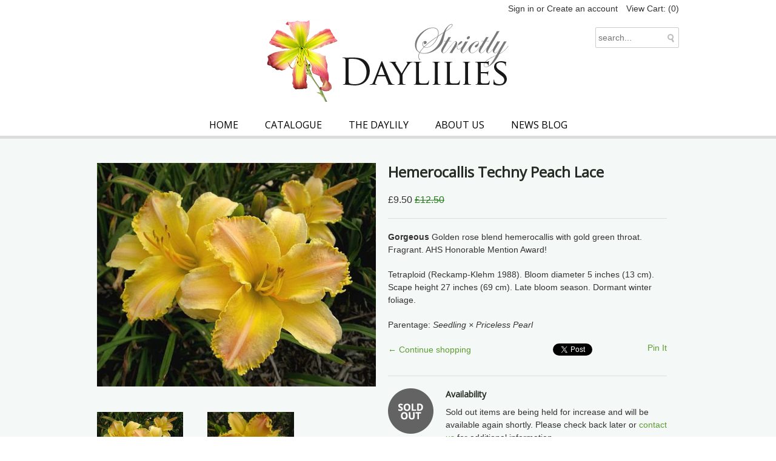

--- FILE ---
content_type: text/html; charset=utf-8
request_url: https://strictlydaylilies.com/collections/all-hemerocallis/products/hemerocallis-techny-peach-lace
body_size: 14395
content:
<!DOCTYPE html>
<!--[if lt IE 7 ]><html class="ie ie6" lang="en"> <![endif]-->
<!--[if IE 7 ]><html class="ie ie7" lang="en"> <![endif]-->
<!--[if IE 8 ]><html class="ie ie8" lang="en"> <![endif]-->
<!--[if (gte IE 9)|!(IE)]><!--><html lang="en"> <!--<![endif]-->
<head>
                    <!-- ============================= SEO Expert Pro ============================= -->
    <title>Hemerocallis Techny Peach Lace</title>
   
    
        <meta name="description" content="Golden rose blend hemerocallis with gold green throat. Fragrant. Tetraploid (Reckamp-Klehm, 1988) 5&quot; Bloom. 27&quot; Scape height. Late bloom season. Dormant foliage" />
    
    <meta http-equiv="cache-control" content="max-age=0" />
    <meta http-equiv="cache-control" content="no-cache" />
    <meta http-equiv="expires" content="0" />
    <meta http-equiv="expires" content="Tue, 01 Jan 2000 1:00:00 GMT" />
    <meta http-equiv="pragma" content="no-cache" />
    <script type="application/ld+json">
    {
    "@context": "http://schema.org",
    "@type": "Organization",
    "name": "Strictly Daylilies",
    "url": "https://strictlydaylilies.com"    }
    </script>
    <script type="application/ld+json">
    {
        "@context": "http://schema.org",
        "@type": "WebSite",
        "url": "https://strictlydaylilies.com",
        "potentialAction": {
            "@type": "SearchAction",
            "target": "https://strictlydaylilies.com/search?q={query}",
            "query-input": "required name=query"
            }
    }
    </script>
    
    
   
    

<script type="application/ld+json">
    {
        "@context": "http://schema.org/",
        "@type": "Product",
        "url": "https://strictlydaylilies.com/products/hemerocallis-techny-peach-lace",
        "name": "Techny Peach Lace",
        "image": "https://strictlydaylilies.com/cdn/shop/products/TECHNY_PEACH_LACE_1.JPG?v=1412609993",
        "description": "Gorgeous Golden rose blend hemerocallis with gold green throat. Fragrant. AHS Honorable Mention Award!\nTetraploid (Reckamp-Klehm 1988). Bloom diameter 5 inches (13 cm). Scape height 27 inches (69 cm). Late bloom season. Dormant winter foliage.\nParentage: Seedling × Priceless Pearl",
        "brand": {
            "name": "Strictly Daylilies"
        },
        "weight": "125g",
        "offers" : [
            {
                "@type" : "Offer" ,
                "priceCurrency" : "GBP" ,
                "price" : "9.50" ,
                "priceValidUntil": "2026-03-18",
                "availability" : "http://schema.org/OutOfStock" ,
                "itemCondition": "http://schema.org/NewCondition",
                "url" : "https://strictlydaylilies.com/products/hemerocallis-techny-peach-lace?variant=19894748250182",
                "seller" : {
                    "@type" : "Organization",
                    "name" : "Strictly Daylilies"
                }
            }
        ]
    }
</script>

<!-- "snippets/booster-seo.liquid" was not rendered, the associated app was uninstalled -->

    <!-- Google Web Fonts
  ================================================== -->

   <link href='//fonts.googleapis.com/css?family=Droid+Sans|Arvo|Playfair+Display|Lora|PT+Sans+Narrow|Ubuntu|PT+Serif|Lobster|Rokkitt|Copse|Antic|Dynalight|Droid+Serif|Open+Sans|Raleway:300|Bentham|Playball|Merriweather|Oswald' rel='stylesheet' type='text/css'>
    
    <!-- Basic Page Needs
  ================================================== -->
    
    
    
    
	<link rel="canonical" href="https://strictlydaylilies.com/products/hemerocallis-techny-peach-lace" />

    <!-- Mobile Specific Metas
  ================================================== -->
	<meta name="viewport" content="width=device-width, initial-scale=1, maximum-scale=1">

    <!-- CSS
  ================================================== -->
	<link href="//strictlydaylilies.com/cdn/shop/t/3/assets/base.css?v=86780345053957705351387474081" rel="stylesheet" type="text/css" media="all" />
	<link href="//strictlydaylilies.com/cdn/shop/t/3/assets/skeleton.css?v=92715097651978020721389093994" rel="stylesheet" type="text/css" media="all" />
    <link href="//strictlydaylilies.com/cdn/shop/t/3/assets/stylesheet.css?v=156585275258529188221708901421" rel="stylesheet" type="text/css" media="all" />
  <link href="//strictlydaylilies.com/cdn/shop/t/3/assets/layout.css?v=75699625072582338191387811099" rel="stylesheet" type="text/css" media="all" />
    <link href="//strictlydaylilies.com/cdn/shop/t/3/assets/flexslider.css?v=1374522262" rel="stylesheet" type="text/css" media="all" />
    <link href="//strictlydaylilies.com/cdn/shop/t/3/assets/colorbox.css?v=1374522261" rel="stylesheet" type="text/css" media="all" />
    <link href="//strictlydaylilies.com/cdn/shop/t/3/assets/chosen.css?v=1374522261" rel="stylesheet" type="text/css" media="all" />


    <!--[if IE 7]>
    <link href="//strictlydaylilies.com/cdn/shop/t/3/assets/ie7.css?v=1374522263" rel="stylesheet" type="text/css" media="all" />
    <![endif]-->

    <!--[if lt IE 9]>
		<script src="//html5shim.googlecode.com/svn/trunk/html5.js"></script>
	<![endif]-->
    
    <!-- JS
    
    ================================================= -->
    
    <script type="text/javascript" src="//ajax.googleapis.com/ajax/libs/jquery/1.7/jquery.min.js"></script>

    <script src="//strictlydaylilies.com/cdn/shop/t/3/assets/option_selection.js?v=1374522266" type="text/javascript"></script>
    <script src="//strictlydaylilies.com/cdn/shop/t/3/assets/jquery.flexslider.js?v=1374522264" type="text/javascript"></script>
    <script src="//strictlydaylilies.com/cdn/shop/t/3/assets/jquery.lazyload.min.js?v=1374522264" type="text/javascript"></script>
    <script src="//strictlydaylilies.com/cdn/shop/t/3/assets/theme.js?v=84396834752253449541387812834" type="text/javascript"></script>
    <script src="//strictlydaylilies.com/cdn/shop/t/3/assets/jquery.tweet.js?v=1374522264" type="text/javascript"></script>
    <script src="//strictlydaylilies.com/cdn/shop/t/3/assets/jquery.colorbox.js?v=1374522264" type="text/javascript"></script>
    <script src="//strictlydaylilies.com/cdn/shop/t/3/assets/jquery.easing.1.3.js?v=1374522264" type="text/javascript"></script>
    <script src="//strictlydaylilies.com/cdn/shop/t/3/assets/chosen.jquery.js?v=1374522261" type="text/javascript"></script>

    
    <!--[if (gte IE 6)&(lte IE 8)]>
    <script src="//strictlydaylilies.com/cdn/shop/t/3/assets/selectivizr-min.js?v=1374522266" type="text/javascript"></script>
    <![endif]-->   
    
    <script>window.performance && window.performance.mark && window.performance.mark('shopify.content_for_header.start');</script><meta id="shopify-digital-wallet" name="shopify-digital-wallet" content="/2357795/digital_wallets/dialog">
<meta name="shopify-checkout-api-token" content="c086542be12f85feb53e12e65b4b16d7">
<link rel="alternate" type="application/json+oembed" href="https://strictlydaylilies.com/products/hemerocallis-techny-peach-lace.oembed">
<script async="async" src="/checkouts/internal/preloads.js?locale=en-GB"></script>
<link rel="preconnect" href="https://shop.app" crossorigin="anonymous">
<script async="async" src="https://shop.app/checkouts/internal/preloads.js?locale=en-GB&shop_id=2357795" crossorigin="anonymous"></script>
<script id="shopify-features" type="application/json">{"accessToken":"c086542be12f85feb53e12e65b4b16d7","betas":["rich-media-storefront-analytics"],"domain":"strictlydaylilies.com","predictiveSearch":true,"shopId":2357795,"locale":"en"}</script>
<script>var Shopify = Shopify || {};
Shopify.shop = "daylilies.myshopify.com";
Shopify.locale = "en";
Shopify.currency = {"active":"GBP","rate":"1.0"};
Shopify.country = "GB";
Shopify.theme = {"name":"Vantage","id":4571357,"schema_name":null,"schema_version":null,"theme_store_id":null,"role":"main"};
Shopify.theme.handle = "null";
Shopify.theme.style = {"id":null,"handle":null};
Shopify.cdnHost = "strictlydaylilies.com/cdn";
Shopify.routes = Shopify.routes || {};
Shopify.routes.root = "/";</script>
<script type="module">!function(o){(o.Shopify=o.Shopify||{}).modules=!0}(window);</script>
<script>!function(o){function n(){var o=[];function n(){o.push(Array.prototype.slice.apply(arguments))}return n.q=o,n}var t=o.Shopify=o.Shopify||{};t.loadFeatures=n(),t.autoloadFeatures=n()}(window);</script>
<script>
  window.ShopifyPay = window.ShopifyPay || {};
  window.ShopifyPay.apiHost = "shop.app\/pay";
  window.ShopifyPay.redirectState = null;
</script>
<script id="shop-js-analytics" type="application/json">{"pageType":"product"}</script>
<script defer="defer" async type="module" src="//strictlydaylilies.com/cdn/shopifycloud/shop-js/modules/v2/client.init-shop-cart-sync_DGjqyID6.en.esm.js"></script>
<script defer="defer" async type="module" src="//strictlydaylilies.com/cdn/shopifycloud/shop-js/modules/v2/chunk.common_CM5e3XYf.esm.js"></script>
<script type="module">
  await import("//strictlydaylilies.com/cdn/shopifycloud/shop-js/modules/v2/client.init-shop-cart-sync_DGjqyID6.en.esm.js");
await import("//strictlydaylilies.com/cdn/shopifycloud/shop-js/modules/v2/chunk.common_CM5e3XYf.esm.js");

  window.Shopify.SignInWithShop?.initShopCartSync?.({"fedCMEnabled":true,"windoidEnabled":true});

</script>
<script>
  window.Shopify = window.Shopify || {};
  if (!window.Shopify.featureAssets) window.Shopify.featureAssets = {};
  window.Shopify.featureAssets['shop-js'] = {"shop-cart-sync":["modules/v2/client.shop-cart-sync_DS_n0f7A.en.esm.js","modules/v2/chunk.common_CM5e3XYf.esm.js"],"shop-button":["modules/v2/client.shop-button_CNT-NO5k.en.esm.js","modules/v2/chunk.common_CM5e3XYf.esm.js"],"init-fed-cm":["modules/v2/client.init-fed-cm_iCBVkvTB.en.esm.js","modules/v2/chunk.common_CM5e3XYf.esm.js"],"shop-cash-offers":["modules/v2/client.shop-cash-offers_Bicqpat5.en.esm.js","modules/v2/chunk.common_CM5e3XYf.esm.js","modules/v2/chunk.modal_Dl937Oy4.esm.js"],"avatar":["modules/v2/client.avatar_BTnouDA3.en.esm.js"],"init-windoid":["modules/v2/client.init-windoid_BqfVjynn.en.esm.js","modules/v2/chunk.common_CM5e3XYf.esm.js"],"init-shop-email-lookup-coordinator":["modules/v2/client.init-shop-email-lookup-coordinator_CrkkCzDo.en.esm.js","modules/v2/chunk.common_CM5e3XYf.esm.js"],"shop-toast-manager":["modules/v2/client.shop-toast-manager_HMMtSVHE.en.esm.js","modules/v2/chunk.common_CM5e3XYf.esm.js"],"pay-button":["modules/v2/client.pay-button_B57g7222.en.esm.js","modules/v2/chunk.common_CM5e3XYf.esm.js"],"shop-login-button":["modules/v2/client.shop-login-button_CZKuy_To.en.esm.js","modules/v2/chunk.common_CM5e3XYf.esm.js","modules/v2/chunk.modal_Dl937Oy4.esm.js"],"init-shop-cart-sync":["modules/v2/client.init-shop-cart-sync_DGjqyID6.en.esm.js","modules/v2/chunk.common_CM5e3XYf.esm.js"],"init-customer-accounts":["modules/v2/client.init-customer-accounts_CxJ7KIEv.en.esm.js","modules/v2/client.shop-login-button_CZKuy_To.en.esm.js","modules/v2/chunk.common_CM5e3XYf.esm.js","modules/v2/chunk.modal_Dl937Oy4.esm.js"],"init-shop-for-new-customer-accounts":["modules/v2/client.init-shop-for-new-customer-accounts_BDK66bKM.en.esm.js","modules/v2/client.shop-login-button_CZKuy_To.en.esm.js","modules/v2/chunk.common_CM5e3XYf.esm.js","modules/v2/chunk.modal_Dl937Oy4.esm.js"],"lead-capture":["modules/v2/client.lead-capture_QF_QcTqn.en.esm.js","modules/v2/chunk.common_CM5e3XYf.esm.js","modules/v2/chunk.modal_Dl937Oy4.esm.js"],"shop-follow-button":["modules/v2/client.shop-follow-button_Cgw6zD7w.en.esm.js","modules/v2/chunk.common_CM5e3XYf.esm.js","modules/v2/chunk.modal_Dl937Oy4.esm.js"],"checkout-modal":["modules/v2/client.checkout-modal_r-P2WYUC.en.esm.js","modules/v2/chunk.common_CM5e3XYf.esm.js","modules/v2/chunk.modal_Dl937Oy4.esm.js"],"init-customer-accounts-sign-up":["modules/v2/client.init-customer-accounts-sign-up_fcc8iru1.en.esm.js","modules/v2/client.shop-login-button_CZKuy_To.en.esm.js","modules/v2/chunk.common_CM5e3XYf.esm.js","modules/v2/chunk.modal_Dl937Oy4.esm.js"],"shop-login":["modules/v2/client.shop-login_CJN-CB3q.en.esm.js","modules/v2/chunk.common_CM5e3XYf.esm.js","modules/v2/chunk.modal_Dl937Oy4.esm.js"],"payment-terms":["modules/v2/client.payment-terms_C8iL647G.en.esm.js","modules/v2/chunk.common_CM5e3XYf.esm.js","modules/v2/chunk.modal_Dl937Oy4.esm.js"]};
</script>
<script id="__st">var __st={"a":2357795,"offset":0,"reqid":"5f698d4e-1f72-4ef4-86e9-af1aebbfcab4-1766064917","pageurl":"strictlydaylilies.com\/collections\/all-hemerocallis\/products\/hemerocallis-techny-peach-lace","u":"f2ef483d4492","p":"product","rtyp":"product","rid":190929137};</script>
<script>window.ShopifyPaypalV4VisibilityTracking = true;</script>
<script id="captcha-bootstrap">!function(){'use strict';const t='contact',e='account',n='new_comment',o=[[t,t],['blogs',n],['comments',n],[t,'customer']],c=[[e,'customer_login'],[e,'guest_login'],[e,'recover_customer_password'],[e,'create_customer']],r=t=>t.map((([t,e])=>`form[action*='/${t}']:not([data-nocaptcha='true']) input[name='form_type'][value='${e}']`)).join(','),a=t=>()=>t?[...document.querySelectorAll(t)].map((t=>t.form)):[];function s(){const t=[...o],e=r(t);return a(e)}const i='password',u='form_key',d=['recaptcha-v3-token','g-recaptcha-response','h-captcha-response',i],f=()=>{try{return window.sessionStorage}catch{return}},m='__shopify_v',_=t=>t.elements[u];function p(t,e,n=!1){try{const o=window.sessionStorage,c=JSON.parse(o.getItem(e)),{data:r}=function(t){const{data:e,action:n}=t;return t[m]||n?{data:e,action:n}:{data:t,action:n}}(c);for(const[e,n]of Object.entries(r))t.elements[e]&&(t.elements[e].value=n);n&&o.removeItem(e)}catch(o){console.error('form repopulation failed',{error:o})}}const l='form_type',E='cptcha';function T(t){t.dataset[E]=!0}const w=window,h=w.document,L='Shopify',v='ce_forms',y='captcha';let A=!1;((t,e)=>{const n=(g='f06e6c50-85a8-45c8-87d0-21a2b65856fe',I='https://cdn.shopify.com/shopifycloud/storefront-forms-hcaptcha/ce_storefront_forms_captcha_hcaptcha.v1.5.2.iife.js',D={infoText:'Protected by hCaptcha',privacyText:'Privacy',termsText:'Terms'},(t,e,n)=>{const o=w[L][v],c=o.bindForm;if(c)return c(t,g,e,D).then(n);var r;o.q.push([[t,g,e,D],n]),r=I,A||(h.body.append(Object.assign(h.createElement('script'),{id:'captcha-provider',async:!0,src:r})),A=!0)});var g,I,D;w[L]=w[L]||{},w[L][v]=w[L][v]||{},w[L][v].q=[],w[L][y]=w[L][y]||{},w[L][y].protect=function(t,e){n(t,void 0,e),T(t)},Object.freeze(w[L][y]),function(t,e,n,w,h,L){const[v,y,A,g]=function(t,e,n){const i=e?o:[],u=t?c:[],d=[...i,...u],f=r(d),m=r(i),_=r(d.filter((([t,e])=>n.includes(e))));return[a(f),a(m),a(_),s()]}(w,h,L),I=t=>{const e=t.target;return e instanceof HTMLFormElement?e:e&&e.form},D=t=>v().includes(t);t.addEventListener('submit',(t=>{const e=I(t);if(!e)return;const n=D(e)&&!e.dataset.hcaptchaBound&&!e.dataset.recaptchaBound,o=_(e),c=g().includes(e)&&(!o||!o.value);(n||c)&&t.preventDefault(),c&&!n&&(function(t){try{if(!f())return;!function(t){const e=f();if(!e)return;const n=_(t);if(!n)return;const o=n.value;o&&e.removeItem(o)}(t);const e=Array.from(Array(32),(()=>Math.random().toString(36)[2])).join('');!function(t,e){_(t)||t.append(Object.assign(document.createElement('input'),{type:'hidden',name:u})),t.elements[u].value=e}(t,e),function(t,e){const n=f();if(!n)return;const o=[...t.querySelectorAll(`input[type='${i}']`)].map((({name:t})=>t)),c=[...d,...o],r={};for(const[a,s]of new FormData(t).entries())c.includes(a)||(r[a]=s);n.setItem(e,JSON.stringify({[m]:1,action:t.action,data:r}))}(t,e)}catch(e){console.error('failed to persist form',e)}}(e),e.submit())}));const S=(t,e)=>{t&&!t.dataset[E]&&(n(t,e.some((e=>e===t))),T(t))};for(const o of['focusin','change'])t.addEventListener(o,(t=>{const e=I(t);D(e)&&S(e,y())}));const B=e.get('form_key'),M=e.get(l),P=B&&M;t.addEventListener('DOMContentLoaded',(()=>{const t=y();if(P)for(const e of t)e.elements[l].value===M&&p(e,B);[...new Set([...A(),...v().filter((t=>'true'===t.dataset.shopifyCaptcha))])].forEach((e=>S(e,t)))}))}(h,new URLSearchParams(w.location.search),n,t,e,['guest_login'])})(!0,!0)}();</script>
<script integrity="sha256-52AcMU7V7pcBOXWImdc/TAGTFKeNjmkeM1Pvks/DTgc=" data-source-attribution="shopify.loadfeatures" defer="defer" src="//strictlydaylilies.com/cdn/shopifycloud/storefront/assets/storefront/load_feature-81c60534.js" crossorigin="anonymous"></script>
<script crossorigin="anonymous" defer="defer" src="//strictlydaylilies.com/cdn/shopifycloud/storefront/assets/shopify_pay/storefront-65b4c6d7.js?v=20250812"></script>
<script data-source-attribution="shopify.dynamic_checkout.dynamic.init">var Shopify=Shopify||{};Shopify.PaymentButton=Shopify.PaymentButton||{isStorefrontPortableWallets:!0,init:function(){window.Shopify.PaymentButton.init=function(){};var t=document.createElement("script");t.src="https://strictlydaylilies.com/cdn/shopifycloud/portable-wallets/latest/portable-wallets.en.js",t.type="module",document.head.appendChild(t)}};
</script>
<script data-source-attribution="shopify.dynamic_checkout.buyer_consent">
  function portableWalletsHideBuyerConsent(e){var t=document.getElementById("shopify-buyer-consent"),n=document.getElementById("shopify-subscription-policy-button");t&&n&&(t.classList.add("hidden"),t.setAttribute("aria-hidden","true"),n.removeEventListener("click",e))}function portableWalletsShowBuyerConsent(e){var t=document.getElementById("shopify-buyer-consent"),n=document.getElementById("shopify-subscription-policy-button");t&&n&&(t.classList.remove("hidden"),t.removeAttribute("aria-hidden"),n.addEventListener("click",e))}window.Shopify?.PaymentButton&&(window.Shopify.PaymentButton.hideBuyerConsent=portableWalletsHideBuyerConsent,window.Shopify.PaymentButton.showBuyerConsent=portableWalletsShowBuyerConsent);
</script>
<script data-source-attribution="shopify.dynamic_checkout.cart.bootstrap">document.addEventListener("DOMContentLoaded",(function(){function t(){return document.querySelector("shopify-accelerated-checkout-cart, shopify-accelerated-checkout")}if(t())Shopify.PaymentButton.init();else{new MutationObserver((function(e,n){t()&&(Shopify.PaymentButton.init(),n.disconnect())})).observe(document.body,{childList:!0,subtree:!0})}}));
</script>
<link id="shopify-accelerated-checkout-styles" rel="stylesheet" media="screen" href="https://strictlydaylilies.com/cdn/shopifycloud/portable-wallets/latest/accelerated-checkout-backwards-compat.css" crossorigin="anonymous">
<style id="shopify-accelerated-checkout-cart">
        #shopify-buyer-consent {
  margin-top: 1em;
  display: inline-block;
  width: 100%;
}

#shopify-buyer-consent.hidden {
  display: none;
}

#shopify-subscription-policy-button {
  background: none;
  border: none;
  padding: 0;
  text-decoration: underline;
  font-size: inherit;
  cursor: pointer;
}

#shopify-subscription-policy-button::before {
  box-shadow: none;
}

      </style>

<script>window.performance && window.performance.mark && window.performance.mark('shopify.content_for_header.end');</script>
    
    

    <!-- Favicons
	================================================== -->
	<link rel="shortcut icon" href="//strictlydaylilies.com/cdn/shop/t/3/assets/favicon.ico?v=14488377783089547421384511264">
	<link rel="apple-touch-icon" href="images/apple-touch-icon.png">
	<link rel="apple-touch-icon" sizes="72x72" href="images/apple-touch-icon-72x72.png">
	<link rel="apple-touch-icon" sizes="114x114" href="images/apple-touch-icon-114x114.png">
  
	<!-- Google Merchant verification G,Burton -->
	<meta name="google-site-verification" content="KQnUfm-n2F0lyobRZw6Oqidrne6lkzExmYs4ir63UpQ" />

<!-- Google tag (gtag.js) -->
<script async src="https://www.googletagmanager.com/gtag/js?id=AW-1005772070"></script>
<script>
  window.dataLayer = window.dataLayer || [];
  function gtag(){dataLayer.push(arguments);}
  gtag('js', new Date());

  gtag('config', 'AW-1005772070');
</script> 
<meta property="og:image" content="https://cdn.shopify.com/s/files/1/0235/7795/products/TECHNY_PEACH_LACE_1.JPG?v=1412609993" />
<meta property="og:image:secure_url" content="https://cdn.shopify.com/s/files/1/0235/7795/products/TECHNY_PEACH_LACE_1.JPG?v=1412609993" />
<meta property="og:image:width" content="592" />
<meta property="og:image:height" content="475" />
<link href="https://monorail-edge.shopifysvc.com" rel="dns-prefetch">
<script>(function(){if ("sendBeacon" in navigator && "performance" in window) {try {var session_token_from_headers = performance.getEntriesByType('navigation')[0].serverTiming.find(x => x.name == '_s').description;} catch {var session_token_from_headers = undefined;}var session_cookie_matches = document.cookie.match(/_shopify_s=([^;]*)/);var session_token_from_cookie = session_cookie_matches && session_cookie_matches.length === 2 ? session_cookie_matches[1] : "";var session_token = session_token_from_headers || session_token_from_cookie || "";function handle_abandonment_event(e) {var entries = performance.getEntries().filter(function(entry) {return /monorail-edge.shopifysvc.com/.test(entry.name);});if (!window.abandonment_tracked && entries.length === 0) {window.abandonment_tracked = true;var currentMs = Date.now();var navigation_start = performance.timing.navigationStart;var payload = {shop_id: 2357795,url: window.location.href,navigation_start,duration: currentMs - navigation_start,session_token,page_type: "product"};window.navigator.sendBeacon("https://monorail-edge.shopifysvc.com/v1/produce", JSON.stringify({schema_id: "online_store_buyer_site_abandonment/1.1",payload: payload,metadata: {event_created_at_ms: currentMs,event_sent_at_ms: currentMs}}));}}window.addEventListener('pagehide', handle_abandonment_event);}}());</script>
<script id="web-pixels-manager-setup">(function e(e,d,r,n,o){if(void 0===o&&(o={}),!Boolean(null===(a=null===(i=window.Shopify)||void 0===i?void 0:i.analytics)||void 0===a?void 0:a.replayQueue)){var i,a;window.Shopify=window.Shopify||{};var t=window.Shopify;t.analytics=t.analytics||{};var s=t.analytics;s.replayQueue=[],s.publish=function(e,d,r){return s.replayQueue.push([e,d,r]),!0};try{self.performance.mark("wpm:start")}catch(e){}var l=function(){var e={modern:/Edge?\/(1{2}[4-9]|1[2-9]\d|[2-9]\d{2}|\d{4,})\.\d+(\.\d+|)|Firefox\/(1{2}[4-9]|1[2-9]\d|[2-9]\d{2}|\d{4,})\.\d+(\.\d+|)|Chrom(ium|e)\/(9{2}|\d{3,})\.\d+(\.\d+|)|(Maci|X1{2}).+ Version\/(15\.\d+|(1[6-9]|[2-9]\d|\d{3,})\.\d+)([,.]\d+|)( \(\w+\)|)( Mobile\/\w+|) Safari\/|Chrome.+OPR\/(9{2}|\d{3,})\.\d+\.\d+|(CPU[ +]OS|iPhone[ +]OS|CPU[ +]iPhone|CPU IPhone OS|CPU iPad OS)[ +]+(15[._]\d+|(1[6-9]|[2-9]\d|\d{3,})[._]\d+)([._]\d+|)|Android:?[ /-](13[3-9]|1[4-9]\d|[2-9]\d{2}|\d{4,})(\.\d+|)(\.\d+|)|Android.+Firefox\/(13[5-9]|1[4-9]\d|[2-9]\d{2}|\d{4,})\.\d+(\.\d+|)|Android.+Chrom(ium|e)\/(13[3-9]|1[4-9]\d|[2-9]\d{2}|\d{4,})\.\d+(\.\d+|)|SamsungBrowser\/([2-9]\d|\d{3,})\.\d+/,legacy:/Edge?\/(1[6-9]|[2-9]\d|\d{3,})\.\d+(\.\d+|)|Firefox\/(5[4-9]|[6-9]\d|\d{3,})\.\d+(\.\d+|)|Chrom(ium|e)\/(5[1-9]|[6-9]\d|\d{3,})\.\d+(\.\d+|)([\d.]+$|.*Safari\/(?![\d.]+ Edge\/[\d.]+$))|(Maci|X1{2}).+ Version\/(10\.\d+|(1[1-9]|[2-9]\d|\d{3,})\.\d+)([,.]\d+|)( \(\w+\)|)( Mobile\/\w+|) Safari\/|Chrome.+OPR\/(3[89]|[4-9]\d|\d{3,})\.\d+\.\d+|(CPU[ +]OS|iPhone[ +]OS|CPU[ +]iPhone|CPU IPhone OS|CPU iPad OS)[ +]+(10[._]\d+|(1[1-9]|[2-9]\d|\d{3,})[._]\d+)([._]\d+|)|Android:?[ /-](13[3-9]|1[4-9]\d|[2-9]\d{2}|\d{4,})(\.\d+|)(\.\d+|)|Mobile Safari.+OPR\/([89]\d|\d{3,})\.\d+\.\d+|Android.+Firefox\/(13[5-9]|1[4-9]\d|[2-9]\d{2}|\d{4,})\.\d+(\.\d+|)|Android.+Chrom(ium|e)\/(13[3-9]|1[4-9]\d|[2-9]\d{2}|\d{4,})\.\d+(\.\d+|)|Android.+(UC? ?Browser|UCWEB|U3)[ /]?(15\.([5-9]|\d{2,})|(1[6-9]|[2-9]\d|\d{3,})\.\d+)\.\d+|SamsungBrowser\/(5\.\d+|([6-9]|\d{2,})\.\d+)|Android.+MQ{2}Browser\/(14(\.(9|\d{2,})|)|(1[5-9]|[2-9]\d|\d{3,})(\.\d+|))(\.\d+|)|K[Aa][Ii]OS\/(3\.\d+|([4-9]|\d{2,})\.\d+)(\.\d+|)/},d=e.modern,r=e.legacy,n=navigator.userAgent;return n.match(d)?"modern":n.match(r)?"legacy":"unknown"}(),u="modern"===l?"modern":"legacy",c=(null!=n?n:{modern:"",legacy:""})[u],f=function(e){return[e.baseUrl,"/wpm","/b",e.hashVersion,"modern"===e.buildTarget?"m":"l",".js"].join("")}({baseUrl:d,hashVersion:r,buildTarget:u}),m=function(e){var d=e.version,r=e.bundleTarget,n=e.surface,o=e.pageUrl,i=e.monorailEndpoint;return{emit:function(e){var a=e.status,t=e.errorMsg,s=(new Date).getTime(),l=JSON.stringify({metadata:{event_sent_at_ms:s},events:[{schema_id:"web_pixels_manager_load/3.1",payload:{version:d,bundle_target:r,page_url:o,status:a,surface:n,error_msg:t},metadata:{event_created_at_ms:s}}]});if(!i)return console&&console.warn&&console.warn("[Web Pixels Manager] No Monorail endpoint provided, skipping logging."),!1;try{return self.navigator.sendBeacon.bind(self.navigator)(i,l)}catch(e){}var u=new XMLHttpRequest;try{return u.open("POST",i,!0),u.setRequestHeader("Content-Type","text/plain"),u.send(l),!0}catch(e){return console&&console.warn&&console.warn("[Web Pixels Manager] Got an unhandled error while logging to Monorail."),!1}}}}({version:r,bundleTarget:l,surface:e.surface,pageUrl:self.location.href,monorailEndpoint:e.monorailEndpoint});try{o.browserTarget=l,function(e){var d=e.src,r=e.async,n=void 0===r||r,o=e.onload,i=e.onerror,a=e.sri,t=e.scriptDataAttributes,s=void 0===t?{}:t,l=document.createElement("script"),u=document.querySelector("head"),c=document.querySelector("body");if(l.async=n,l.src=d,a&&(l.integrity=a,l.crossOrigin="anonymous"),s)for(var f in s)if(Object.prototype.hasOwnProperty.call(s,f))try{l.dataset[f]=s[f]}catch(e){}if(o&&l.addEventListener("load",o),i&&l.addEventListener("error",i),u)u.appendChild(l);else{if(!c)throw new Error("Did not find a head or body element to append the script");c.appendChild(l)}}({src:f,async:!0,onload:function(){if(!function(){var e,d;return Boolean(null===(d=null===(e=window.Shopify)||void 0===e?void 0:e.analytics)||void 0===d?void 0:d.initialized)}()){var d=window.webPixelsManager.init(e)||void 0;if(d){var r=window.Shopify.analytics;r.replayQueue.forEach((function(e){var r=e[0],n=e[1],o=e[2];d.publishCustomEvent(r,n,o)})),r.replayQueue=[],r.publish=d.publishCustomEvent,r.visitor=d.visitor,r.initialized=!0}}},onerror:function(){return m.emit({status:"failed",errorMsg:"".concat(f," has failed to load")})},sri:function(e){var d=/^sha384-[A-Za-z0-9+/=]+$/;return"string"==typeof e&&d.test(e)}(c)?c:"",scriptDataAttributes:o}),m.emit({status:"loading"})}catch(e){m.emit({status:"failed",errorMsg:(null==e?void 0:e.message)||"Unknown error"})}}})({shopId: 2357795,storefrontBaseUrl: "https://strictlydaylilies.com",extensionsBaseUrl: "https://extensions.shopifycdn.com/cdn/shopifycloud/web-pixels-manager",monorailEndpoint: "https://monorail-edge.shopifysvc.com/unstable/produce_batch",surface: "storefront-renderer",enabledBetaFlags: ["2dca8a86"],webPixelsConfigList: [{"id":"918389117","configuration":"{\"config\":\"{\\\"google_tag_ids\\\":[\\\"G-3G9ZPZ78YV\\\",\\\"AW-1005772070\\\"],\\\"target_country\\\":\\\"GB\\\",\\\"gtag_events\\\":[{\\\"type\\\":\\\"begin_checkout\\\",\\\"action_label\\\":\\\"G-3G9ZPZ78YV\\\"},{\\\"type\\\":\\\"search\\\",\\\"action_label\\\":\\\"G-3G9ZPZ78YV\\\"},{\\\"type\\\":\\\"view_item\\\",\\\"action_label\\\":\\\"G-3G9ZPZ78YV\\\"},{\\\"type\\\":\\\"purchase\\\",\\\"action_label\\\":[\\\"G-3G9ZPZ78YV\\\",\\\"AW-1005772070\\\/4wTSCKDC8tYYEKa6y98D\\\"]},{\\\"type\\\":\\\"page_view\\\",\\\"action_label\\\":\\\"G-3G9ZPZ78YV\\\"},{\\\"type\\\":\\\"add_payment_info\\\",\\\"action_label\\\":\\\"G-3G9ZPZ78YV\\\"},{\\\"type\\\":\\\"add_to_cart\\\",\\\"action_label\\\":\\\"G-3G9ZPZ78YV\\\"}],\\\"enable_monitoring_mode\\\":false}\"}","eventPayloadVersion":"v1","runtimeContext":"OPEN","scriptVersion":"b2a88bafab3e21179ed38636efcd8a93","type":"APP","apiClientId":1780363,"privacyPurposes":[],"dataSharingAdjustments":{"protectedCustomerApprovalScopes":["read_customer_address","read_customer_email","read_customer_name","read_customer_personal_data","read_customer_phone"]}},{"id":"shopify-app-pixel","configuration":"{}","eventPayloadVersion":"v1","runtimeContext":"STRICT","scriptVersion":"0450","apiClientId":"shopify-pixel","type":"APP","privacyPurposes":["ANALYTICS","MARKETING"]},{"id":"shopify-custom-pixel","eventPayloadVersion":"v1","runtimeContext":"LAX","scriptVersion":"0450","apiClientId":"shopify-pixel","type":"CUSTOM","privacyPurposes":["ANALYTICS","MARKETING"]}],isMerchantRequest: false,initData: {"shop":{"name":"Strictly Daylilies","paymentSettings":{"currencyCode":"GBP"},"myshopifyDomain":"daylilies.myshopify.com","countryCode":"GB","storefrontUrl":"https:\/\/strictlydaylilies.com"},"customer":null,"cart":null,"checkout":null,"productVariants":[{"price":{"amount":9.5,"currencyCode":"GBP"},"product":{"title":"Techny Peach Lace","vendor":"Strictly Daylilies","id":"190929137","untranslatedTitle":"Techny Peach Lace","url":"\/products\/hemerocallis-techny-peach-lace","type":"Hemerocallis"},"id":"19894748250182","image":{"src":"\/\/strictlydaylilies.com\/cdn\/shop\/products\/TECHNY_PEACH_LACE_1.JPG?v=1412609993"},"sku":"","title":"Default Title","untranslatedTitle":"Default Title"}],"purchasingCompany":null},},"https://strictlydaylilies.com/cdn","ae1676cfwd2530674p4253c800m34e853cb",{"modern":"","legacy":""},{"shopId":"2357795","storefrontBaseUrl":"https:\/\/strictlydaylilies.com","extensionBaseUrl":"https:\/\/extensions.shopifycdn.com\/cdn\/shopifycloud\/web-pixels-manager","surface":"storefront-renderer","enabledBetaFlags":"[\"2dca8a86\"]","isMerchantRequest":"false","hashVersion":"ae1676cfwd2530674p4253c800m34e853cb","publish":"custom","events":"[[\"page_viewed\",{}],[\"product_viewed\",{\"productVariant\":{\"price\":{\"amount\":9.5,\"currencyCode\":\"GBP\"},\"product\":{\"title\":\"Techny Peach Lace\",\"vendor\":\"Strictly Daylilies\",\"id\":\"190929137\",\"untranslatedTitle\":\"Techny Peach Lace\",\"url\":\"\/products\/hemerocallis-techny-peach-lace\",\"type\":\"Hemerocallis\"},\"id\":\"19894748250182\",\"image\":{\"src\":\"\/\/strictlydaylilies.com\/cdn\/shop\/products\/TECHNY_PEACH_LACE_1.JPG?v=1412609993\"},\"sku\":\"\",\"title\":\"Default Title\",\"untranslatedTitle\":\"Default Title\"}}]]"});</script><script>
  window.ShopifyAnalytics = window.ShopifyAnalytics || {};
  window.ShopifyAnalytics.meta = window.ShopifyAnalytics.meta || {};
  window.ShopifyAnalytics.meta.currency = 'GBP';
  var meta = {"product":{"id":190929137,"gid":"gid:\/\/shopify\/Product\/190929137","vendor":"Strictly Daylilies","type":"Hemerocallis","variants":[{"id":19894748250182,"price":950,"name":"Techny Peach Lace","public_title":null,"sku":""}],"remote":false},"page":{"pageType":"product","resourceType":"product","resourceId":190929137}};
  for (var attr in meta) {
    window.ShopifyAnalytics.meta[attr] = meta[attr];
  }
</script>
<script class="analytics">
  (function () {
    var customDocumentWrite = function(content) {
      var jquery = null;

      if (window.jQuery) {
        jquery = window.jQuery;
      } else if (window.Checkout && window.Checkout.$) {
        jquery = window.Checkout.$;
      }

      if (jquery) {
        jquery('body').append(content);
      }
    };

    var hasLoggedConversion = function(token) {
      if (token) {
        return document.cookie.indexOf('loggedConversion=' + token) !== -1;
      }
      return false;
    }

    var setCookieIfConversion = function(token) {
      if (token) {
        var twoMonthsFromNow = new Date(Date.now());
        twoMonthsFromNow.setMonth(twoMonthsFromNow.getMonth() + 2);

        document.cookie = 'loggedConversion=' + token + '; expires=' + twoMonthsFromNow;
      }
    }

    var trekkie = window.ShopifyAnalytics.lib = window.trekkie = window.trekkie || [];
    if (trekkie.integrations) {
      return;
    }
    trekkie.methods = [
      'identify',
      'page',
      'ready',
      'track',
      'trackForm',
      'trackLink'
    ];
    trekkie.factory = function(method) {
      return function() {
        var args = Array.prototype.slice.call(arguments);
        args.unshift(method);
        trekkie.push(args);
        return trekkie;
      };
    };
    for (var i = 0; i < trekkie.methods.length; i++) {
      var key = trekkie.methods[i];
      trekkie[key] = trekkie.factory(key);
    }
    trekkie.load = function(config) {
      trekkie.config = config || {};
      trekkie.config.initialDocumentCookie = document.cookie;
      var first = document.getElementsByTagName('script')[0];
      var script = document.createElement('script');
      script.type = 'text/javascript';
      script.onerror = function(e) {
        var scriptFallback = document.createElement('script');
        scriptFallback.type = 'text/javascript';
        scriptFallback.onerror = function(error) {
                var Monorail = {
      produce: function produce(monorailDomain, schemaId, payload) {
        var currentMs = new Date().getTime();
        var event = {
          schema_id: schemaId,
          payload: payload,
          metadata: {
            event_created_at_ms: currentMs,
            event_sent_at_ms: currentMs
          }
        };
        return Monorail.sendRequest("https://" + monorailDomain + "/v1/produce", JSON.stringify(event));
      },
      sendRequest: function sendRequest(endpointUrl, payload) {
        // Try the sendBeacon API
        if (window && window.navigator && typeof window.navigator.sendBeacon === 'function' && typeof window.Blob === 'function' && !Monorail.isIos12()) {
          var blobData = new window.Blob([payload], {
            type: 'text/plain'
          });

          if (window.navigator.sendBeacon(endpointUrl, blobData)) {
            return true;
          } // sendBeacon was not successful

        } // XHR beacon

        var xhr = new XMLHttpRequest();

        try {
          xhr.open('POST', endpointUrl);
          xhr.setRequestHeader('Content-Type', 'text/plain');
          xhr.send(payload);
        } catch (e) {
          console.log(e);
        }

        return false;
      },
      isIos12: function isIos12() {
        return window.navigator.userAgent.lastIndexOf('iPhone; CPU iPhone OS 12_') !== -1 || window.navigator.userAgent.lastIndexOf('iPad; CPU OS 12_') !== -1;
      }
    };
    Monorail.produce('monorail-edge.shopifysvc.com',
      'trekkie_storefront_load_errors/1.1',
      {shop_id: 2357795,
      theme_id: 4571357,
      app_name: "storefront",
      context_url: window.location.href,
      source_url: "//strictlydaylilies.com/cdn/s/trekkie.storefront.4b0d51228c8d1703f19d66468963c9de55bf59b0.min.js"});

        };
        scriptFallback.async = true;
        scriptFallback.src = '//strictlydaylilies.com/cdn/s/trekkie.storefront.4b0d51228c8d1703f19d66468963c9de55bf59b0.min.js';
        first.parentNode.insertBefore(scriptFallback, first);
      };
      script.async = true;
      script.src = '//strictlydaylilies.com/cdn/s/trekkie.storefront.4b0d51228c8d1703f19d66468963c9de55bf59b0.min.js';
      first.parentNode.insertBefore(script, first);
    };
    trekkie.load(
      {"Trekkie":{"appName":"storefront","development":false,"defaultAttributes":{"shopId":2357795,"isMerchantRequest":null,"themeId":4571357,"themeCityHash":"5550457777204963808","contentLanguage":"en","currency":"GBP","eventMetadataId":"cb49a9c0-e571-4de7-8da1-158ae3892ce9"},"isServerSideCookieWritingEnabled":true,"monorailRegion":"shop_domain","enabledBetaFlags":["65f19447"]},"Session Attribution":{},"S2S":{"facebookCapiEnabled":false,"source":"trekkie-storefront-renderer","apiClientId":580111}}
    );

    var loaded = false;
    trekkie.ready(function() {
      if (loaded) return;
      loaded = true;

      window.ShopifyAnalytics.lib = window.trekkie;

      var originalDocumentWrite = document.write;
      document.write = customDocumentWrite;
      try { window.ShopifyAnalytics.merchantGoogleAnalytics.call(this); } catch(error) {};
      document.write = originalDocumentWrite;

      window.ShopifyAnalytics.lib.page(null,{"pageType":"product","resourceType":"product","resourceId":190929137,"shopifyEmitted":true});

      var match = window.location.pathname.match(/checkouts\/(.+)\/(thank_you|post_purchase)/)
      var token = match? match[1]: undefined;
      if (!hasLoggedConversion(token)) {
        setCookieIfConversion(token);
        window.ShopifyAnalytics.lib.track("Viewed Product",{"currency":"GBP","variantId":19894748250182,"productId":190929137,"productGid":"gid:\/\/shopify\/Product\/190929137","name":"Techny Peach Lace","price":"9.50","sku":"","brand":"Strictly Daylilies","variant":null,"category":"Hemerocallis","nonInteraction":true,"remote":false},undefined,undefined,{"shopifyEmitted":true});
      window.ShopifyAnalytics.lib.track("monorail:\/\/trekkie_storefront_viewed_product\/1.1",{"currency":"GBP","variantId":19894748250182,"productId":190929137,"productGid":"gid:\/\/shopify\/Product\/190929137","name":"Techny Peach Lace","price":"9.50","sku":"","brand":"Strictly Daylilies","variant":null,"category":"Hemerocallis","nonInteraction":true,"remote":false,"referer":"https:\/\/strictlydaylilies.com\/collections\/all-hemerocallis\/products\/hemerocallis-techny-peach-lace"});
      }
    });


        var eventsListenerScript = document.createElement('script');
        eventsListenerScript.async = true;
        eventsListenerScript.src = "//strictlydaylilies.com/cdn/shopifycloud/storefront/assets/shop_events_listener-3da45d37.js";
        document.getElementsByTagName('head')[0].appendChild(eventsListenerScript);

})();</script>
  <script>
  if (!window.ga || (window.ga && typeof window.ga !== 'function')) {
    window.ga = function ga() {
      (window.ga.q = window.ga.q || []).push(arguments);
      if (window.Shopify && window.Shopify.analytics && typeof window.Shopify.analytics.publish === 'function') {
        window.Shopify.analytics.publish("ga_stub_called", {}, {sendTo: "google_osp_migration"});
      }
      console.error("Shopify's Google Analytics stub called with:", Array.from(arguments), "\nSee https://help.shopify.com/manual/promoting-marketing/pixels/pixel-migration#google for more information.");
    };
    if (window.Shopify && window.Shopify.analytics && typeof window.Shopify.analytics.publish === 'function') {
      window.Shopify.analytics.publish("ga_stub_initialized", {}, {sendTo: "google_osp_migration"});
    }
  }
</script>
<script
  defer
  src="https://strictlydaylilies.com/cdn/shopifycloud/perf-kit/shopify-perf-kit-2.1.2.min.js"
  data-application="storefront-renderer"
  data-shop-id="2357795"
  data-render-region="gcp-us-east1"
  data-page-type="product"
  data-theme-instance-id="4571357"
  data-theme-name=""
  data-theme-version=""
  data-monorail-region="shop_domain"
  data-resource-timing-sampling-rate="10"
  data-shs="true"
  data-shs-beacon="true"
  data-shs-export-with-fetch="true"
  data-shs-logs-sample-rate="1"
  data-shs-beacon-endpoint="https://strictlydaylilies.com/api/collect"
></script>
</head>

<body>
<div id="wrapper">
  <header id="header" class="sixteen columns">	
    <div class="container clearfix">
      <ul id="cart" class="row">
      
      <li>
      
                  
                  <a href="/account/login" id="customer_login_link">Sign in</a> or <a href="/account/register" id="customer_register_link">Create an account</a>
                  

              
      </li>

      <li  class="cart-link">
        <a href="/cart">View Cart: (<span class="cart-count">0</span>)</a>
      </li>

      </ul>

      <div id="logo">
      <h1 style="font-size: 44px">
            <a href="/"><img src="//strictlydaylilies.com/cdn/shop/t/3/assets/logo.png?v=137958500649404249621384510672" alt="Strictly Daylilies" style="border: 0;" class="scale-with-grid"/></a>
            </h1>
      </div> 
          
      <div id="search">
              <form action="/search" method="get">
                  <input type="hidden" name="type" value="product" />
                  <label for="id" class="visuallyhidden">Search</label>
                  <input type="text" name="q" id="q" class="search-field" placeholder="search..." />
                  <input type="image" src="//strictlydaylilies.com/cdn/shop/t/3/assets/btn-search.png?v=1374522261" class="search-button" name="search-button" id="seek" />
              </form>
      </div>
      
    </div>
  </header>
    
    
  <div id="navigation" class="sixteen columns">
        <nav class="primary">
             <ul id="nav">
              
                 <li><a href="/" title="">Home</a>
                 
          
                 </li>
          	
                 <li><a href="/collections/all-hemerocallis" title="">Catalogue</a>
                 
          
                 </li>
          	
                 <li><a href="/pages/the-daylily-hemerocallis" title="">The Daylily</a>
                 
          
                 </li>
          	
                 <li><a href="/pages/about-us-and-our-hemerocallis" title="">About Us</a>
                 
          
                 </li>
          	
                 <li><a href="/blogs/news" title="">News Blog</a>
                 
          
                 </li>
          	
              </ul>
          </nav>
  </div><!--/#navigation-->

<script type="text/javascript">
$(document).ready(function() {

    //build dropdown
    $("<select />").appendTo("#navigation nav");
    
    // Create default option "Go to..."
    $("<option />", {
       "selected": "selected",
	   "value"   : "",
	   "text"    : "Go to..."
	}).appendTo("nav select");	
	
	// Populate dropdowns with the first menu items
	$("ul#nav li a").each(function() {
	 	var el = $(this);
	 	$("<option />", {
	     	"value"   : el.attr("href"),
	    	"text"    : el.text()
	 	}).appendTo("nav select");
	});
	
	//make responsive dropdown menu actually work			
  	$("nav select").change(function() {
    	window.location = $(this).find("option:selected").val();
  	});

});	
</script>  

<div id="content" class="sixteen columns">
  <div class="container clearfix">
    
    <div id="richsnippet" style="display:none;visibility:hidden;">
  <div itemscope itemtype="http://data-vocabulary.org/Product">
    <span itemprop="brand">Strictly Daylilies</span>
    <span itemprop="name">Techny Peach Lace</span>
    <img itemprop="image" src="//strictlydaylilies.com/cdn/shop/products/TECHNY_PEACH_LACE_1_large.JPG?v=1412609993" />
    <span itemprop="description"><p><strong>Gorgeous </strong>Golden rose blend hemerocallis with gold green throat. Fragrant. AHS Honorable Mention Award!</p>
<p>Tetraploid (Reckamp-Klehm 1988). Bloom diameter <meta charset="utf-8">5 inches (13 cm). Scape height <meta charset="utf-8">27 inches (69 cm). Late bloom season. Dormant winter foliage.</p>
<p>Parentage: <em>Seedling × Priceless Pearl</em></p></span>
    Category: <span itemprop="category" content="Hemerocallis">Hemerocallis</span>
    Product #: <span itemprop="identifier" content="sku:"></span>
    <span itemprop="offerDetails" itemscope itemtype="http://data-vocabulary.org/Offer">
      Regular price: &pound;9.50
      <meta itemprop="currency" content="GBP" />
      $<span itemprop="price">&pound;9.50</span>
      Available from: <span itemprop="seller">https://strictlydaylilies.com</span>
      
    </span>
  </div>
</div><!-- end richsnippet -->

<!-- For Mobile -->
<div id="mobile-product" class="eight columns alpha">
  <div class="flexslider">
    <ul class="slides">    
      
      <li><img src="//strictlydaylilies.com/cdn/shop/products/TECHNY_PEACH_LACE_1_grande.JPG?v=1412609993" alt="Techny Peach Lace" class="scale-with-grid"></a></li>
      
      <li><img src="//strictlydaylilies.com/cdn/shop/products/1061l_grande.jpeg?v=1412609993" alt="Techny Peach Lace" class="scale-with-grid"></a></li>
            
    </ul>
  </div>  
  <script type="text/javascript">
    $(window).load(function() {
      $('.flexslider').flexslider({
        animation: "slide",
        directionNav: false
      });
    });
  </script>
</div>   

<!-- For Desktop -->

<div id="product-images" class="eight columns alpha">

  <div id="product-photos">

    <div id="product-photo-container">
      
        
        <a class="gallery" href="//strictlydaylilies.com/cdn/shop/products/TECHNY_PEACH_LACE_1_1024x1024.JPG?v=1412609993" rel="gallery">
          <img src="//strictlydaylilies.com/cdn/shop/products/TECHNY_PEACH_LACE_1_large.JPG?v=1412609993" alt="Techny Peach Lace" class="scale-with-grid"/>
        </a>
        
      
        
      
      
    </div>

    
    <ul id="product-photo-thumbs">
      
      <li class="product-photo-thumb">
        <img src="//strictlydaylilies.com/cdn/shop/products/TECHNY_PEACH_LACE_1_large.JPG?v=1412609993" alt="Techny Peach Lace" class="scale-with-grid" />
      </li>
      
      <li class="product-photo-thumb">
        <img src="//strictlydaylilies.com/cdn/shop/products/1061l_large.jpeg?v=1412609993" alt="Techny Peach Lace" class="scale-with-grid" />
      </li>
      
    </ul>
    


  </div><!--/#product-photos-->
  <script>
    jQuery('#product-photo-container a').colorbox();
    //when thumb is clicked, set main image to it
    $('ul#product-photo-thumbs img').click( function() {
      $('#product-photo-container a').prop('href', $(this).prop('src').replace(/(_small)|(_compact)|(_medium)|(_large)|(_grande)/, ''));
      $('#product-photo-container img').prop('src', $(this).prop('src'));
      return true;  //stop link from navigating
    })                   
  </script>
</div><!--#product-images-->

<div id="product-description" class="eight columns omega">

  <h1 class="h2">Hemerocallis Techny Peach Lace</h1>

  
      

  
  <p id="product-price">
      
      <span class="product-price" itemprop="price">&pound;9.50</span>&nbsp;<span class="was">&pound;12.50</span>
      
  </p>

  

  <p id="add-to-cart-msg"></p>  

  <div class="desc clearfix">
    <p><p><strong>Gorgeous </strong>Golden rose blend hemerocallis with gold green throat. Fragrant. AHS Honorable Mention Award!</p>
<p>Tetraploid (Reckamp-Klehm 1988). Bloom diameter <meta charset="utf-8">5 inches (13 cm). Scape height <meta charset="utf-8">27 inches (69 cm). Late bloom season. Dormant winter foliage.</p>
<p>Parentage: <em>Seedling × Priceless Pearl</em></p></p>
    <div class="visuallyhidden">
                
      
         <a href="/collections/all-hemerocallis/products/tango-dos" title="">« Previous Product</a>
      
      
         | 
        <a href="/collections/all-hemerocallis/products/hemerocallis-techny-spider" title="">Next Product »</a>
      
   
   </div>
    <p class="fl"><a href="javascript:history.go(-1)">&larr; Continue shopping</a></p>
    <div id="soc">
<span class="twitter">
  <a href="http://twitter.com/share" data-url="https://strictlydaylilies.com/products/hemerocallis-techny-peach-lace" data-text="Techny Peach Lace by Strictly Daylilies" class="twitter-share-button" data-count="none">Tweet</a>
  <script type="text/javascript" src="//platform.twitter.com/widgets.js"></script>
</span>

<span class="facebook">
  <iframe src="//www.facebook.com/plugins/like.php?href=https://strictlydaylilies.com/products/hemerocallis-techny-peach-lace&layout=button_count&show_faces=true&width=450&action=like&colorscheme=light&height=21" scrolling="no" frameborder="0" style="border:none; overflow:hidden; width:75px; height:30px" allowTransparency="true"></iframe>
</span>

<span class="pinterest">
<a href="http://pinterest.com/pin/create/button/?url=https://strictlydaylilies.com/products/hemerocallis-techny-peach-lace&media=//strictlydaylilies.com/cdn/shop/products/TECHNY_PEACH_LACE_1_large.JPG?v=1412609993 
&description=Techny Peach Lace" class="pin-it-button" count-layout="horizontal">Pin It</a>
<script type="text/javascript" src="//assets.pinterest.com/js/pinit.js"></script>
</span>
</div><!--/#soc-->
    

  </div><!--/.desc-->

  <div id="product-purchase" class="clearfix">
  
    

      <div class="sorry">
        <img src="//strictlydaylilies.com/cdn/shop/t/3/assets/allgone.png?v=1377203281">
        <h4>Availability</h4><p>Sold out items are being held for increase and will be available again shortly. Please check back later or <a href="/pages/contact-us">contact us</a> for additional information.</p>
      </div>

     
  
  </div>

</div><!--/#product-description-->







<script>
  jQuery(function() {

    // ajaxy add to cart
    $('#add-to-cart').bind( 'click', addToCart );

  // OPTION SELECT
  

});

</script>


    
  </div>
</div><!--/content-->

</div><!--/#wrapper-->

<div id="footer">
    <div class="container">
        <ul id="big-footer" class="sixteen columns">
            <li class="eight columns alpha">
                <p>Member of</p>
<p><a href="http://www.daylilies.org/" target="_blank" title="Visit the American Henerocallis Society website" rel="noopener noreferrer"><img src="//cdn.shopify.com/s/files/1/0235/7795/files/logo-ahs.png?770" alt="The American Hemerocallis Society"></a>  <a href="http://www.rhs.org.uk/" title="Visit the Royal Horticultural Society website" target="_blank" rel="noopener noreferrer"><img src="//cdn.shopify.com/s/files/1/0235/7795/files/logo-RHS.png?774" alt="RHS logo"></a> <img src="//cdn.shopify.com/s/files/1/0235/7795/files/WEi-AodU_bigger_compact.png?v=1516871231" alt="Plant Heritage"></p>
            </li>
            <li class="four columns">
              
                <ul>
                   <li><a href="/pages/about-us-and-our-hemerocallis" title="">About Us</a></li>
                </ul>
                
                <ul>
                   <li><a href="/pages/contact-us" title="">Contact Us</a></li>
                </ul>
                
                <ul>
                   <li><a href="/pages/shipping-returns-of-hemerocallis" title="">Shipping & Returns</a></li>
                </ul>
                
                <ul>
                   <li><a href="/pages/glossary" title="">Glossary</a></li>
                </ul>
                
                <ul>
                   <li><a href="/pages/terms-conditions-hemerocallis" title="">Terms & Conditions</a></li>
                </ul>
                
            </li>             
            <li class="four columns omega social">
                <h4>Connect</h4>
                <a href="http://facebook.com/strictlydaylilies"><img src="//strictlydaylilies.com/cdn/shop/t/3/assets/Facebook.png?v=1374522262" target="_blank"></a>
                <a href="http://www.twitter.com/SDaylilies" target="_blank"><img src="//strictlydaylilies.com/cdn/shop/t/3/assets/Twitter.png?v=1374522268"></a>
                
                
                
                
                
                
                 <a href="/blogs/news.atom" target="_blank"><img src="//strictlydaylilies.com/cdn/shop/t/3/assets/Feed.png?v=1374522262"></a>
                
                
                
                
          		
<div id="mc_embed_signup">
    <form action="//strictydaylilies.us7.list-manage.com/subscribe/post?u=2265b2335e01c62d5c525b4a8&amp;id=6fd7bd96fc" method="post" id="mc-embedded-subscribe-form" name="mc-embedded-subscribe-form" class="validate" target="_blank"><input value="" name="EMAIL" class="email" id="mce-EMAIL" placeholder="Join our mailing list" required="" type="email"><input value="JOIN" name="subscribe" id="mc-embedded-subscribe" class="button" type="submit">
</form>
</div>        



          
          </li>          
        </ul>
        <div id="close" class="eight columns">
            <img src="//strictlydaylilies.com/cdn/shop/t/3/assets/amex.png?v=1374522260"/>
            
            
            
            
            
            
            
            <img src="//strictlydaylilies.com/cdn/shop/t/3/assets/mastercard.png?v=77289018053488164451387292228"/>
              
              
            <img src="//strictlydaylilies.com/cdn/shop/t/3/assets/visa.png?v=2108433079112056151387292240"/>
            
        </div>
        
        <div id="close-right" class="eight columns">
        &copy; Copyright Strictly Daylilies Ltd.
        </div>
    </div>   
</div><!--/#footer-->

<script>
// (c) Copyright 2011 Caroline Schnapp. All Rights Reserved. Contact: mllegeorgesand@gmail.com
// See http://wiki.shopify.com/Linked_Options

var Shopify = Shopify || {};

Shopify.optionsMap = {};

Shopify.updateOptionsInSelector = function(selectorIndex) {
    
  switch (selectorIndex) {
    case 0:
      var key = 'root';
      var selector = jQuery('.single-option-selector:eq(0)');
      break;
    case 1:
      var key = jQuery('.single-option-selector:eq(0)').val();
      var selector = jQuery('.single-option-selector:eq(1)');
      break;
    case 2:
      var key = jQuery('.single-option-selector:eq(0)').val();  
      key += ' / ' + jQuery('.single-option-selector:eq(1)').val();
      var selector = jQuery('.single-option-selector:eq(2)');
  }
  
  var initialValue = selector.val();
  selector.empty();    
  var availableOptions = Shopify.optionsMap[key];
  for (var i=0; i<availableOptions.length; i++) {
    var option = availableOptions[i];
    var newOption = jQuery('<option></option>').val(option).html(option);
    selector.append(newOption);
  }
  if (jQuery.inArray(initialValue, availableOptions) !== -1) {
    selector.val(initialValue);
  }
  selector.trigger('change');  
  
};

Shopify.linkOptionSelectors = function(product) {
  // Building our mapping object.
  for (var i=0; i<product.variants.length; i++) {
    var variant = product.variants[i];
    if (variant.available) {
      // Gathering values for the 1st drop-down.
      Shopify.optionsMap['root'] = Shopify.optionsMap['root'] || [];
      Shopify.optionsMap['root'].push(variant.option1);
      Shopify.optionsMap['root'] = Shopify.uniq(Shopify.optionsMap['root']);
      // Gathering values for the 2nd drop-down.
      if (product.options.length > 1) {
        var key = variant.option1;
        Shopify.optionsMap[key] = Shopify.optionsMap[key] || [];
        Shopify.optionsMap[key].push(variant.option2);
        Shopify.optionsMap[key] = Shopify.uniq(Shopify.optionsMap[key]);
      }
      // Gathering values for the 3rd drop-down.
      if (product.options.length === 3) {
        var key = variant.option1 + ' / ' + variant.option2;
        Shopify.optionsMap[key] = Shopify.optionsMap[key] || [];
        Shopify.optionsMap[key].push(variant.option3);
        Shopify.optionsMap[key] = Shopify.uniq(Shopify.optionsMap[key]);
      }
    }
  }
  // Update options right away.
  Shopify.updateOptionsInSelector(0);
  if (product.options.length > 1) Shopify.updateOptionsInSelector(1);
  if (product.options.length === 3) Shopify.updateOptionsInSelector(2);
  // When there is an update in the first dropdown.
  jQuery(".single-option-selector:eq(0)").change(function() {
    Shopify.updateOptionsInSelector(1);
    if (product.options.length === 3) Shopify.updateOptionsInSelector(2);
    return true;
  });
  // When there is an update in the second dropdown.
  jQuery(".single-option-selector:eq(1)").change(function() {
    if (product.options.length === 3) Shopify.updateOptionsInSelector(2);
    return true;
  });
  
};


</script>

<!-- "snippets/gtranslate.liquid" was not rendered, the associated app was uninstalled -->
<!-- Failed to render app block "12439146293631897289": app block path "shopify://apps/blockify-fraud-filter/blocks/app_embed/2e3e0ba5-0e70-447a-9ec5-3bf76b5ef12e" does not exist --></body>
</html>

--- FILE ---
content_type: text/css
request_url: https://strictlydaylilies.com/cdn/shop/t/3/assets/stylesheet.css?v=156585275258529188221708901421
body_size: 3485
content:
body{background:#fff;font-family:Helvetica Neue,Helvetica,Arial,sans-serif;font-size:14px;text-shadow:1px 1px 1px rgba(0,0,0,.004);-webkit-font-smoothing:subpixel-antialiased;-webkit-text-size-adjust:100%;font-smoothing:subpixel-antialiased;color:#333}h1,h2,h3,h4,h5,h6{color:#272c27;font-family:Open Sans,sans-serif;font-weight:700}h1 a,h2 a,h3 a,h4 a,h5 a,h6 a{font-weight:inherit}h1,.h1{font-size:32px;line-height:1.25;margin-bottom:10px}h2,.h2{font-size:24px;line-height:1.25;margin-bottom:10px}h3,.h3{font-size:16px;margin-bottom:8px}h4{font-size:14px;line-height:1.428;margin-bottom:10px}h5,h6{font-size:14px;margin-bottom:5px}.module-header{margin-bottom:10px;padding-bottom:10px;border-bottom:1px solid #dddddd}p{margin:0 0 20px;line-height:21px}p img{margin:0}p.lead{font-size:17px;line-height:27px;color:#777}em{font-style:italic}strong{font-weight:700}small{font-size:80%}b{font-weight:700}i{font-style:italic}blockquote,blockquote p{font-size:17px;line-height:24px;color:#777;font-style:italic}blockquote{margin:0 0 20px;padding:9px 20px 0 19px;border-left:1px solid #ddd}blockquote cite{display:block;font-size:12px;color:#555}blockquote cite:before{content:"\2014  "}blockquote cite a,blockquote cite a:visited{color:#555}hr{border:solid #ddd;border-width:1px 0 0;clear:both;margin:10px 0 30px;height:0}figcaption{display:block;font-style:italic;margin-top:10px;font-size:12px;line-height:1.3;text-align:center}a,a:visited{color:#5c9c31;text-decoration:none;outline:0}a:hover,a:focus{text-decoration:underline}p a,p a:visited{line-height:inherit}a.read-more{text-decoration:underline}a.read-more:hover,a.read-more:focus{text-decoration:none}#wrapper{margin-top:5px}#header{position:relative;background-color:#fff}#search{position:absolute;right:0;top:40px}#logo{text-align:center}#logo h1{margin-bottom:0;padding-bottom:10px}ul#cart{text-align:right;margin-bottom:10px}ul#cart li{display:inline;margin-left:10px}#cart li a{color:#333}#navigation{border-bottom:5px solid #dddddd;background-color:#fff}ul#nav{margin-bottom:0;list-style:none;height:35px;text-align:center}ul#nav li{display:inline-block;*display:inline;position:relative;z-index:990;zoom:1}ul#nav li:hover{color:#000}ul#nav li a{font-family:Open Sans,sans-serif;font-weight:400;font-size:16px;color:#000;line-height:35px;display:block;padding:0 20px;text-transform:uppercase}ul#nav li a:hover{color:#000;text-decoration:none}.arrow-down{width:0;height:0;border-left:5px solid transparent;border-right:5px solid transparent;border-top:5px solid #ccc;position:absolute;top:15px;right:5px}.arrow-up{width:0;height:0;border-left:5px solid transparent;border-right:5px solid transparent;border-bottom:5px solid #f5f5f5;position:absolute;left:110px;top:-5px}ul#nav li ul{display:none;position:absolute;top:35px;z-index:5000;border:1px solid #dddddd;-webkit-border-radius:4px;-moz-border-radius:4px;border-radius:4px;width:220px;left:50%;margin:0 0 0 -110px;background:#f5f5f5}ul#nav li:hover ul{display:block}ul#nav li ul li{min-width:220px;text-align:center;line-height:30px;margin:0;padding:0}ul#nav li ul li a:hover{color:#000}ul#nav li ul li a{text-align:center;color:#333;text-transform:none;font-size:13px!important;font-weight:400;font-family:Helvetica Neue,Helvetica,Arial,sans-serif}ul#nav li ul li:hover{background:#eee}ul#nav li ul li.first a:hover{-webkit-border-top-left-radius:4px;-webkit-border-top-right-radius:4px;-moz-border-radius-topleft:4px;-moz-border-radius-topright:4px;border-top-left-radius:4px;border-top-right-radius:4px}ul#nav li ul li.last a:hover{-webkit-border-bottom-right-radius:4px;-webkit-border-bottom-left-radius:4px;-moz-border-radius-bottomright:4px;-moz-border-radius-bottomleft:4px;border-bottom-right-radius:4px;border-bottom-left-radius:4px}nav.primary select{display:none}.down{float:right;margin-top:-25px;margin-right:7px;font-weight:bolder;color:#000}#content{background-color:#f4f8f6;min-height:400px;padding-top:20px;padding-bottom:20px}#homepage1{position:relative}#marketing-bar{padding:10px 0;height:50px;background:#f3f3f3;overflow:hidden}a.homepage-intro{position:absolute;background-color:#fff;background-color:#ffffffe6;top:70px;font-size:16px;color:#333;left:10px;line-height:1.2;padding:20px;width:300px}a.homepage-intro:hover{text-decoration:none;background-color:#fffffff2}.homepage-intro h1{font-size:18px;text-transform:uppercase;font-weight:600;margin-top:0}.homepage-intro p,.homepage-alert{margin-bottom:0}.container .featured-product{position:relative;margin-bottom:30px}.featured-product .featured-header{font-size:18px;position:absolute;background-color:#fff;background-color:#ffffffe6;bottom:20px;color:#333;line-height:1.2;font-weight:600;padding:10px 20px}.tweet,.query{color:#000;margin-top:7px;overflow:hidden}.tweet_list{list-style:none;margin:0 0 0 6px;padding:0;overflow-y:hidden}.tweet_list li{overflow-y:auto;overflow-x:hidden;list-style-type:none;line-height:40px}.tweet_list li a{color:#000}.tweet_list .tweet_even{background-color:#transparent}.tweet_list .tweet_avatar{padding-right:.5em;float:left}.tweet_list .tweet_avatar img{vertical-align:middle;margin-top:-5px}#mc_embed_signup{float:left;margin-top:10px}#mce-EMAIL{float:left;margin-bottom:0}#mc-embedded-subscribe{float:left;height:29px;line-height:0;margin-left:10px;margin-right:10px}.collection-description{margin-top:20px;text-align:center}.collection-description h1{margin-bottom:20px}#paginate-bar-top,#paginate-bar-bottom{width:100%;float:left}#paginate-bar-top{margin-bottom:0}#paginate-bar-bottom{padding-top:5px;border-top:1px solid #dddddd}#collections h3{border-bottom:1px solid #dddddd;padding-bottom:5px}ul#links{margin-bottom:10px}ul#links li{list-style-type:none;padding:2px 0;display:block}ul#links li a:hover{text-decoration:none}ul#links li.active a,ul#links li a.current{text-decoration:underline}ul#two-column-collectionlist{list-style:none;text-align:center}ul#two-column-collectionlist li{margin-bottom:50px;position:relative;display:inline-block}ul#two-column-collectionlist li:nth-child(odd){margin-left:0;clear:left}ul#two-column-collectionlist li:nth-child(2n+2){margin-right:0}.two-column-collection-image{margin-bottom:20px;background:url(//strictlydaylilies.com/cdn/shop/t/3/assets/load.gif?v=1374522265) 50% 50% no-repeat;min-height:80px}.two-column-collection-image .img2{visibility:hidden}ul#three-column-collectionlist,.three-column-collectionlist{list-style:none;text-align:center}ul#three-column-collectionlist li,.three-column-collectionlist li{margin-bottom:50px;position:relative;display:inline-block}ul#three-column-collectionlist li:nth-child(3n+1){margin-left:0;clear:left}ul#three-column-collectionlist li:nth-child(3n+3){margin-right:0}.three-column-collection-image{margin-bottom:20px;background:url(//strictlydaylilies.com/cdn/shop/t/3/assets/load.gif?v=1374522265) 50% 50% no-repeat;min-height:80px}.three-column-collection-image .img2{visibility:hidden}.image-clip{position:relative;max-height:150px;overflow:hidden}.image-clip img{position:relative;margin-top:-75px}ul#four-column-collectionlist{clear:left;border-top:1px solid #DDD;list-style:none;margin-top:5px;text-align:center;overflow:hidden;padding-top:30px}ul#four-column-collectionlist li{margin-bottom:50px;position:relative;display:inline-block}ul#four-column-collectionlist li:nth-child(4n+1){margin-left:0;clear:left}ul#four-column-collectionlist li:nth-child(4n+4){margin-right:0}.ie7 ul#four-column-collectionlist li.first,.ie8 ul#four-column-collectionlist li.first{margin-left:0;clear:left}.ie7 ul#four-column-collectionlist li.last,.ie8 ul#four-column-collectionlist li.last{margin-right:0}.four-column-collection-image{margin-bottom:20px;background:url(//strictlydaylilies.com/cdn/shop/t/3/assets/load.gif?v=1374522265) 50% 50% no-repeat;min-height:80px;overflow:hidden;max-height:223px;position:relative}.four-column-collection-image .img2{opacity:0;position:absolute;top:0;left:0}#sorting-hat{position:relative;background:;padding:10px 10px 0;margin-bottom:0}ul.sortme{margin:0 auto;max-width:520px}.sortme+.sortme{margin-top:0}.clearfix.filter{display:inline-block;*display:inline;zoom:1}.sortme li{margin:0 10px 10px}.sortme p{margin-bottom:5px}.coll-filter,#sortBox{height:24px;width:150px;margin-bottom:0;padding:0}#filter-limit{margin:5px 0;text-align:center;font-size:12px}#alpha-browse{margin-bottom:0}.alpha-list{text-align:center;margin-bottom:5px}.alpha-list li{display:inline}.alpha-list span,.alpha-list a{border:1px solid #dddddd;color:#333;display:inline-block;margin-right:1px;margin-bottom:5px;padding:2px 6px;font-size:12px}.alpha-list .active span,.alpha-list .active a{background-color:#fff;color:#333}.alpha-list a:hover,.alpha-list a:focus{border-color:#aaa;background-color:#f7faf8;background-color:#fffc;text-decoration:none}.alpha-list span{color:#ddd}.collection-products{text-align:center}.collection-products h2{font-weight:400;font-size:16px}.collection-products a{color:#333}.sale,.gone,.new,.future{width:75px;height:75px;position:absolute;top:0;left:0;z-index:10}.sale{background:url(//strictlydaylilies.com/cdn/shop/t/3/assets/sale.png?v=1377203380)}.gone{background:url(//strictlydaylilies.com/cdn/shop/t/3/assets/allgone.png?v=1377203281)}.new{background:url(//strictlydaylilies.com/cdn/shop/t/3/assets/new.png?v=1377203153)}.future{background:url(//strictlydaylilies.com/cdn/shop/t/3/assets/future.png?v=31667261988070650591452621208)}.red,.was{text-decoration:line-through;color:#247e1b}#mobile-product{display:none}#product-photos{margin-top:20px;float:left;max-width:100%}#product-photo-container{text-align:left;overflow:hidden}#product-photo-container a{display:block;overflow:hidden;color:transparent;outline:none;background:transparent}#product-photo-thumbs{margin:40px -40px 0 0;padding:0;list-style-type:none}.product-photo-thumb{float:left;height:114px;text-align:left;background-color:transparent;margin-right:40px;margin-bottom:40px;cursor:pointer}.product-photo-thumb img{max-height:114px}#product-description{position:relative;margin-top:20px}#product-description label{font-size:14px;float:left;margin-right:10px}.sorry,.coming-soon{overflow:hidden;padding-bottom:30px}.sorry img,.coming-soon img{float:left;margin-right:20px}#product-price{font-size:16px;margin-top:20px}#add-to-cart-msg{background-color:#fff;display:none;padding:3px 10px;border:1px solid #D9DFDD}#recent{border-top:1px solid #dddddd;padding-top:10px}.swatch li{color:#5a5a5a}.desc{border-bottom:1px solid #dddddd;position:relative;border-top:1px solid #dddddd;margin:20px 0;padding:20px 0 12px}.desc p:empty{display:none}.what-is-it{margin-bottom:10px}ul.view-more{margin-top:10px;list-style-type:none;text-align:left}ul.view-more li{margin-bottom:10px!important}ul.view-more li a{font-weight:400;text-decoration:underline}#productnav{margin-left:0;margin-top:10px;margin-bottom:10px}#soc{float:right}#soc .facebook{float:left;margin-left:6px;margin-right:10px}#soc .twitter,#soc .pinterest{float:left}.accordion,.accordion ul,.accordion li,.accordion a,.accordion span{margin:0;padding:0;border:none;outline:none}.accordion{margin-bottom:0!important}.accordion li{list-style:none;border-top:1px solid #dddddd;line-height:30px;margin-bottom:0!important}.accordion li>a{display:block;position:relative;min-width:110px;padding:5px 0;height:30px;text-decoration:none;background:url(plus.png) no-repeat;background-position:right}.accordion>li:target>a,.accordion>li>a.active{background:url(minus.png) no-repeat;background-position:right}.sub-menu ul,.sub-menu li{border:0}.sub-menu em{position:absolute;top:0;left:0;margin-left:14px;color:#a6a6a6;font: 10px/32px Arial,sans-serif}.accordion li>.sub-menu{display:none}.accordion li:target>.sub-menu{display:block}#cartpage{margin:10px 0}table{width:100%;border-collapse:collapse}td.image{width:50px;vertical-align:middle}tr:nth-of-type(odd),tr.odd{background:#fafafa}tr:nth-of-type(2n),tr.even{background:#fff}th{background:#666;color:#fff;font-weight:700}td,th{padding:6px;border:1px solid #eee;text-align:left}#basket input{width:15px!important;text-align:center!important;margin:0 auto!important}.basket-desc{padding-top:2px;float:left}#basket-right{text-align:right;float:right}#basket-right h3{font-weight:700;padding:15px 15px 15px 0}#basket-right input{padding-top:5px}.tc-agree{float:none;text-align:right;clear:both;margin:10px 0}.tc-agree label{display:inline}#cart-note{float:left;clear:left;margin-top:20px}#cart-note label{color:#555;margin-bottom:5px}ul#blog-articles{list-style-type:none;text-align:center}ul#blog-articles li{margin-bottom:20px;border-bottom:3px double #dddddd;min-height:270px;padding-left:0}ul#blog-articles li:nth-child(3n+1){margin-left:0;clear:left}ul#blog-articles li:nth-child(3n+3){margin-right:0}ul#posts{list-style-type:none;margin-top:10px}ul#posts li{margin:5px 0}#excerpt img{margin-bottom:10px}#excerpt a:hover{text-decoration:none}#excerpt p{margin-bottom:0}.page-header{font-size:36px;text-align:center;margin:0 0 30px}.page ul li{list-style:square outside;margin-left:20px;padding-left:10px}.article{margin:10px 0}.article-body{margin:10px 0;padding:0 0 20px}#comments{border-top:2px solid #dddddd;margin-top:10px;padding-top:20px}#comment-pagination{margin:10px 0;padding:10px 0;border-top:1px solid #dddddd;border-bottom:1px solid #dddddd}#comments ul{margin:10px 0;list-style-type:none}#comments ul li{padding:10px;border-bottom:1px solid #dddddd;margin-bottom:10px;width:50%}.comment-details{color:#666}.notice{background:#fbfbfb;color:#333;margin-bottom:10px;padding:.5em .7em;border:1px solid #eee;width:50%}#comments form{margin:20px 0;padding:20px 0}#comment_body{border:1px solid #CCC;padding:4px 6px}#comments dl{margin-top:10px}#comments dl dt{margin-top:10px;margin-bottom:3px}.illustrated .pull-left{float:left;margin:0 20px 18px 0}.illustrated .pull-right{float:right;margin:0 0 18px 20px}.illustrated .max-width{max-width:249px}.illustrated .framed{border:5px solid #fff;box-shadow:1px 2px 3px #00000026;-moz-box-shadow:1px 2px 3px rgba(0,0,0,.15);-webkit-box-shadow:1px 2px 3px rgba(0,0,0,.15);-o-box-shadow:1px 2px 3px rgba(0,0,0,.15)}.page .glossary-list{list-style:none;margin-left:0;padding-left:0}.page .glossary-list li{padding-left:0;clear:left;list-style:none;margin-left:0;margin-bottom:20px;overflow:hidden}.page .glossary-list img{float:left;margin-right:20px}#search-page .right{position:relative;top:15px}.search-field{background:#f4f8f6;border:1px solid #dddddd;color:#333;margin:0;padding:5px;position:relative;vertical-align:middle;width:128px!important;height:20px;font-family:Helvetica Neue,Helvetica,Arial,sans-serif}form .search-button{border:0 none;position:relative;left:115px;top:-45px;vertical-align:middle;z-index:999}.left form .search-button{border:0 none;position:relative;left:-30px;top:0;vertical-align:middle;z-index:999}#search-page{min-height:600px}#searchresults{margin:0!important}.container #searchresults li{clear:none;margin-left:10px;margin-right:10px}#customer-wrapper{padding:0 30px;overflow:auto}#customer-wrapper.centred{width:580px;margin:0 auto}#customer-wrapper.split .col{width:430px;margin:0 10px;float:left}#customer-wrapper.wide{padding:0}#customer-wrapper h1{margin-bottom:20px;text-align:center}#customer-wrapper table{margin-bottom:20px}#customer-wrapper th{background-color:#fafafa;border-bottom:1px solid #CCCCCC;color:#222;font-weight:700;height:25px;line-height:25px;padding:2px 5px;text-align:left;vertical-align:middle}#customer-wrapper td{border-bottom:1px solid #EEEEEE;line-height:22px;padding:5px;vertical-align:middle}#customer-wrapper p{margin-bottom:0}#customer-wrapper p+form{margin-top:10px}#customer-wrapper input[type=button],#customer-wrapper input[type=submit],#customer-wrapper input[type=image],#customer-wrapper button{cursor:pointer}#customer-wrapper button,#customer-wrapper input,#customer-wrapper select,#customer-wrapper textarea{margin:0}#customer-wrapper select,#customer-wrapper input,#customer-wrapper textarea,#customer-wrapper button{font:99% sans-serif}#customer-wrapper label{color:#666;display:block;float:left;font-weight:400;height:32px;line-height:32px;margin:0 20px 0 0;padding:0;text-align:left;width:150px}.address_table{background:#fff}.address_table input{margin:auto 0}#customer-wrapper input:focus.large,#customer-wrapper input:active.large{border:1px solid #ABC4CE;-moz-box-shadow:0px 0px 3px #3084CA;-webkit-box-shadow:0px 0px 3px #3084CA;box-shadow:0 0 3px #3084ca}#customer-wrapper input.large{border:1px solid #E8E8E8;color:#666;height:22px;line-height:22px;float:left;padding:6px 10px;width:378px;margin-right:10px;margin-bottom:10px}#customer-wrapper input.large{-webkit-border-radius:5px;-moz-border-radius:5px;border-radius:5px}#customer-wrapper input.cancel{background:none;border:0;color:#3084ca;font-weight:400;padding:0}#customer-wrapper input.btn,a.btn{color:#3a3a3a;font-weight:700;margin:0 auto;padding:4px 6px;text-shadow:0 1px 1px #FFFFFF;width:auto;background-color:#ebebeb;background:-webkit-gradient(linear,left bottom,left top,from(#EBEBEB),to(#FFFFFF));background:-moz-linear-gradient(center bottom,#EBEBEB,#FFFFFF);border:1px solid #BBBBBB;-webkit-border-radius:5px;-moz-border-radius:5px;border-radius:5px;-moz-box-shadow:0px 1px 0px #AAAAAA;-webkit-box-shadow:0px 1px 0px #AAAAAA;box-shadow:0 1px #aaa}#customer-wrapper a.btn{color:#3a3a3a;display:inline-block;font-weight:700;padding:4px 8px;text-shadow:0 1px 1px #FFFFFF}#customer-wrapper .address a{display:block;margin-top:20px;margin-bottom:20px}#customer-wrapper #guest .h2{margin-bottom:47px}#forgot_password{margin-bottom:20px;clear:left;margin-left:170px}.action_bottom{margin-top:20px;margin-left:170px}.action_top{clear:both}#return_to_store{margin-bottom:20px}#customer_sidebar{float:left}#customer_orders{float:right}.name{text-transform:uppercase}.order_section_title{margin:10px 0}#order_payment{float:left}#order_shipping{float:right}#order_details{margin-top:20px}#return_to_account{margin-bottom:20px}#address_tables{margin-top:20px}.address_table{margin-bottom:40px}.customer_address{background-color:#fff;padding:10px;margin-bottom:20px}#add_address{clear:both;margin-top:20px}.errors{color:#e61a1a}#footer{background:#fff;clear:both;padding-bottom:20px;padding-top:20px}.left{float:left}.left h4{display:inline;margin-right:10px}.right{float:right}ul.list{list-style-type:none}ul.list h4,ul.list li{display:inline-block}ul#big-footer{margin-bottom:20px;border-bottom:1px solid #eeeeee;padding:10px 0;list-style-type:none}ul#big-footer li{margin-bottom:10px}ul#big-footer li.social img{width:25px;margin:0 5px 5px 0}ul#big-footer{list-style-type:none;color:#666}ul#big-footer a{color:#666}ul#big-footer h4{font-weight:700!important;margin-bottom:10px;color:#000}#close img{width:50px;margin:0 10px 10px 0}#close-right{text-align:right;line-height:32px;color:#666}.readmore{font-style:italic;color:}#breadcrumb{font-size:12px;width:100%;margin-bottom:20px;text-align:center}#breadcrumb a{padding:0 5px 0 0;color:#999}#breadcrumb p{padding:0 5px 0 0;color:#000}.separator{padding-right:5px}.paginate{text-align:right;float:right;margin-top:10px;margin-bottom:10px}.pagination{float:right;margin-bottom:5px;margin-right:20px}.pagination .page,.pagination .next,#pagination .prev{font-size:16px}.pagination .page a,.pagination .page.current{display:inline-block;*display:inline;padding:5px;zoom:1}.pagination .page a:hover{background-color:#fff;border:1px solid #ddd;margin:-1px;text-decoration:none}.pagination .current{color:#b3b3b3}#contactFormMessage,#contactFormName,#contactFormEmail,#contactFormTelephone{border:1px solid #dddddd}.feedback{font-weight:700}.fl{float:left}.fr{float:right}.fc{overflow:hidden}
/*# sourceMappingURL=/cdn/shop/t/3/assets/stylesheet.css.map?v=156585275258529188221708901421 */


--- FILE ---
content_type: text/css
request_url: https://strictlydaylilies.com/cdn/shop/t/3/assets/layout.css?v=75699625072582338191387811099
body_size: -242
content:
@media only screen and (min-width: 767px){#mce-EMAIL{width:140px}}@media only screen and (max-width: 959px){#marketing-bar,.flex-direction-nav{display:none!important}#mc-embedded-subscribe{display:none}}@media only screen and (min-width: 768px) and (max-width: 959px){.illustrated .pull-left,.illustrated .pull-right{max-width:200px}}@media screen and (max-width: 800px){#product-photo-container img{max-width:364px!important}}@media only screen and (max-width: 767px){.sortme{max-width:none!important;text-align:center}nav.primary select{display:block!important;height:25px;width:100%}ul#nav,#search{display:none}a.homepage-intro{top:20px;font-size:15px;left:0;width:240px}a.homepage-intro h2{font-size:16px;left:0}.illustrated .pull-right.daylily-parts{float:none;margin-left:0;margin-right:0;text-align:center;max-width:100%}#order_shipping,#order_payment{float:none}#customer-wrapper.split .col{width:auto;margin:0 0 20px;float:none}#forgot_password,.action_bottom{margin-left:0}#customer-wrapper{margin:0;width:auto;padding:0}#customer-wrapper input.large{width:92%}}@media only screen and (min-width: 480px) and (max-width: 767px){ul#cart{text-align:center!important}#product-images{display:none!important}#mobile-product{display:block!important}#midpromo,#rightpromo{margin-top:20px}#four-column-collectionlist .collectionitem.four.columns{width:190px;margin-left:10px;margin-right:10px}#four-column-collectionlist li:nth-child(odd){margin-left:0;clear:left}}@media only screen and (max-width: 479px){ul#cart{text-align:center!important}ul.sortme li{margin-bottom:20px!important}#add{width:100%}#soc{display:none}#product-images{display:none!important}#mobile-product{display:block!important}ul#big-footer,#close,#close-right{text-align:center}#leftpromo,#midpromo,#rightpromo{margin-top:20px}.illustrated .pull-left,.illustrated .pull-right{float:none;margin-left:0;margin-right:0;text-align:center}td.image,th.image{display:none}}
/*# sourceMappingURL=/cdn/shop/t/3/assets/layout.css.map?v=75699625072582338191387811099 */
